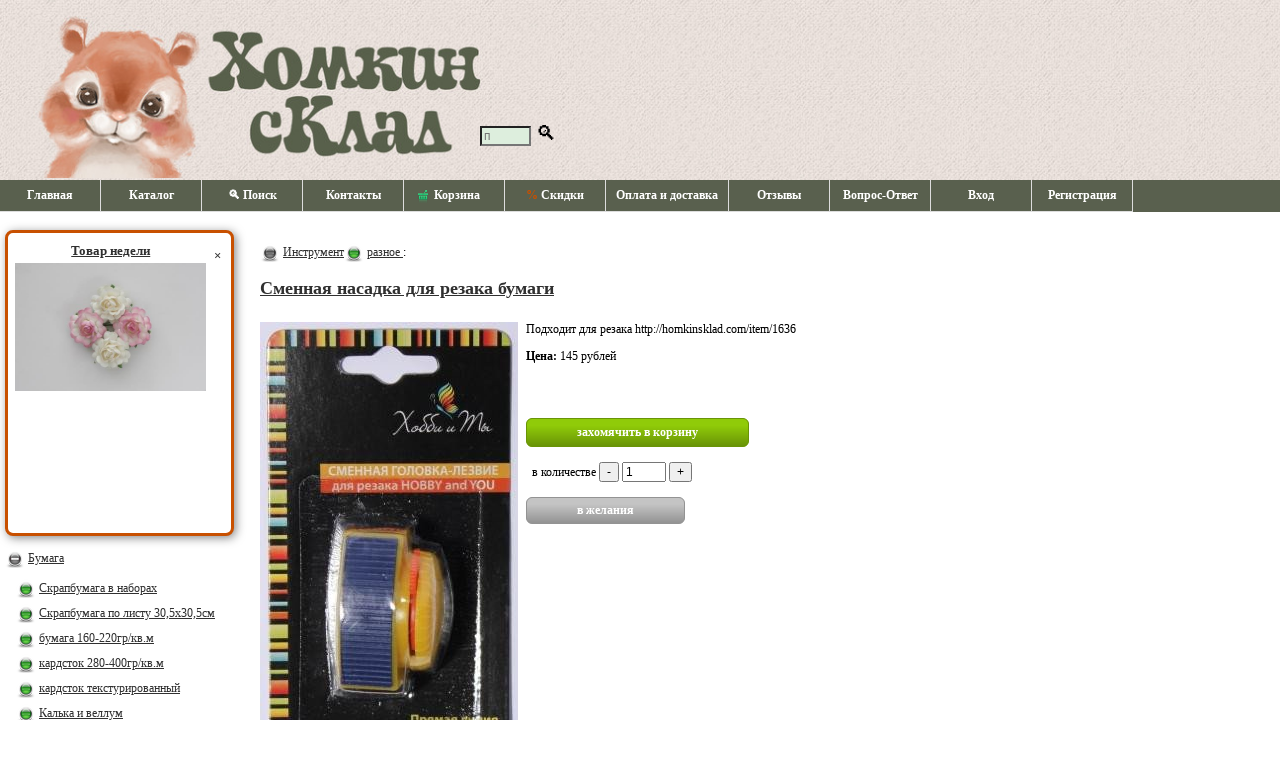

--- FILE ---
content_type: text/html; charset=windows-1251
request_url: https://homkinsklad.com/code/ajax.php
body_size: 236
content:
<array0><object1>ItemID<object1><integer2>7404<object1>ItemMaxDiscount<object1><integer2>0<object1>src<object1>/data/items/4/31483.jpg<object1>ItemName<object1>Розы белые и бело-розовые 35мм 4шт<array0><object1>ItemID<object1><integer2>9804<object1>ItemMaxDiscount<object1><integer2>0<object1>src<object1>/data/items/5/37331.jpg<object1>ItemName<object1>Коврик для резки самовосстанавливающийся 3мм, 35х35см<array0><object1>ItemID<object1><integer2>10168<object1>ItemMaxDiscount<object1><integer2>20<object1>src<object1>/data/items/4/38169.jpg<object1>ItemName<object1>Календарь, Зима винтажная<array0><object1>ItemID<object1><integer2>11915<object1>ItemMaxDiscount<object1><integer2>0<object1>src<object1>/data/items/0/43630.jpg<object1>ItemName<object1>Лак"Кракле Vetro (Ветро)"для стекла, двухкомпонентный<array0><object1>ItemID<object1><integer2>12050<object1>ItemMaxDiscount<object1><integer2>20<object1>src<object1>/data/items/0/44073.jpg<object1>ItemName<object1>"VINTAGE SET" 6ЛИСТОВ, 190ГР, 20*20см